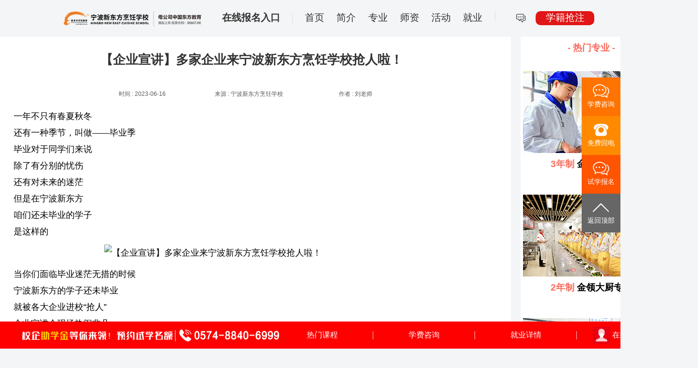

--- FILE ---
content_type: text/html
request_url: http://www.nbxdfpr.cn/jiuyexinwen/2023-06-16/362.html
body_size: 5316
content:
<!DOCTYPE html>
<html lang="en">
<head>
  <meta charset="UTF-8">
  <meta name="MobileOptimized" content="320">
  <meta name="viewport" content="width=device-width; initial-scale=1; minimum-scale=1; maximum-scale=1"/>
  <meta name="format-detection" content="telephone=no"/>
    <title>【企业宣讲】多家企业来宁波新东方烹饪学校抢人啦！|宁波新东方烹饪学校</title>
<meta name="keywords" content="" />
<meta name="description" content="【企业宣讲】多家企业来宁波新东方烹饪学校抢人啦！" />
    <link rel="stylesheet" href="../../pop-css/pop.css">
    <link rel="stylesheet" href="../../pop-css/body.css">
    <link rel="stylesheet" href="../../pop-css/css/tubiao.css">
</head>
<style>
    .news-title{
        max-width:1940px;
min-width:1080px;
width:100%;
    }
.news-title h2{
    font-size: 26px;
    text-align: center;
    margin-bottom: 25px;
}
.news-title p{
    text-align: start;
    font-weight: 100;
font-size:18px !important;
margin: 10px 0;
width: 90%;
line-height: 34px;
margin: auto;
}
.news-title p img{
    display: block;
    width: 597px;
    margin: 10px auto;
}
.hotma h2{
    font-size: 19px;
    text-align: center;
   color:#f96a5c;
}
.zys img{
    display: block;
    width: 283px;
    height: 169px;
    margin:10px auto;
}
.zys h2{
    font-size: 19px;
    text-align: center;
    color: black;
    margin: 10px auto;
}
.zys span{
    display: inline-block;
    font-size: 19px !important;
    color: #f96a5c;
}
.zys a{
    display: block;
    margin-top: 20px;
    padding: 5px;
}
.hotnew h2{
    font-size: 19px;
    text-align: center;
    padding-bottom: 18px;
    border-bottom: 1px solid #e8e8e8;
    width: 90%;
    margin: auto;
}
.hotnew a{
    display: block;
    font-size: 16px;
    color: black;
    text-decoration: none;
}
.hotnew li{
    list-style: none;
    width: 90%;
    margin: 14px auto;
    text-align: start;
}
.hotnew a:hover{
    color: #f96a5c;
}
.zys a:hover{
    border: 1px solid #f96a5c;
}
.erji{
    display: flex;
    justify-content: center;
}
.erji div{
    margin: 20px 10px;
}
.erji div b{
    display: block;
    font-size: 12px !important;
    color: #5a5a5a;
    width: 200px;
font-weight:100;
}
</style>
<body>
    <div>
        <!--头部公共部分-->
        <!--第一部分导航栏-->
        <div>
            <div class="navigation">
                <div class="navigation-img">
                    <img src="../../pop-img/logo1.png" alt="">
                </div>
                <div class="navigation-title">
                    <div>
                        <ul>
                            <li class="big-til">
                                <a href="javascript:void(0)" onclick="ydtopenchat();return false;"> 在线报名入口</a>
                               
                            </li>
                            <span class="shuxian"></span>
                            <li>
                                <a href="../../index.html"> 首页</a>
                               
                            </li>
                            <li>
                                <a href="../../about.html">简介</a>
                                
                            </li>
                            <li>
                                <a href="../../zhuanye.html">专业</a>
                                
                            </li>
                            <li>
                                <a href="../../mingshi.html">师资</a>
                               
                            </li>
                            <li>
                                <a href="../../xiaoyuanxinwen/index.html">活动</a>
                                
                            </li>
                            <li>
                                <a href="../../jiuye.html">就业</a>
                            </li>
                        </ul>
                    </div>
                    <span class="shuxian"></span>
                    <div class="labels">
                        <a href="javascript:swtClick()" title="在线咨询"><i class="hslfont hsl-zixun1"></i></a>
                           <a href="javascript:void(0)" onclick="ydtopenchat();return false;"> 学籍抢注</a>
                    </div>
                </div>
                <div class="hsl_header_ny_right hslkptel navigation-tel">
                    <a href="javascript:void(0)" onclick="ydtopenchat();return false;">
                        <span><i class="hslfont hsl-dianhua"></i>027-59905757</span></a>
                </div>
            </div>
        </div>
        <div style="clear:both"></div>
    


        <!--主体部分-->
        <div style="display: flex;justify-content:center;">
            <div class="news-title" style="width:975px ; background-color: white;padding: 30px 0;margin-right: 20px;">
                <h2>【企业宣讲】多家企业来宁波新东方烹饪学校抢人啦！</h2>
                <div class="erji">
                    <div>
                        <b>
                            时间 :  2023-06-16                        </b>
                    </div>
                    <div>
                        <b>
                            来源 :  宁波新东方烹饪学校
                        </b>
                    </div>
                    <div>
                        <b>
                            作者 :  刘老师
                        </b>
                    </div>
                </div>
    
   
       <p> <p>一年不只有春夏秋冬</p>
<p>还有一种季节，叫做&mdash;&mdash;毕业季</p>
<p>毕业对于同学们来说</p>
<p>除了有分别的忧伤</p>
<p>还有对未来的迷茫</p>
<p>但是在宁波新东方</p>
<p>咱们还未毕业的学子</p>
<p>是这样的</p>
<p><img alt="【企业宣讲】多家企业来宁波新东方烹饪学校抢人啦！" src="//www.nbxdfpr.cn/d/file/p/2023/06-16/f1e3aafad457f084c8ed8dbc3a2efcba.jpg" /></p>
<p>当你们面临毕业迷茫无措的时候</p>
<p>宁波新东方的学子还未毕业</p>
<p>就被各大企业进校&ldquo;抢人&rdquo;</p>
<p>企业宣讲会现场热闹非凡</p>
<p><img alt="【企业宣讲】多家企业来宁波新东方烹饪学校抢人啦！" src="//www.nbxdfpr.cn/d/file/p/2023/06-16/e0115e094c0cf147e15f80ea0191a9de.jpg" /></p>
<p>来校宣讲企业有：</p>
<p>田波泡椒牛蛙</p>
<p>阿毛饭店</p>
<p>甘棠明善</p>
<p>泸溪河-桃酥</p>
<p>滕头酒店</p>
<p>山葵家</p>
<p>等数十家大型知名企业</p>
<p>陆续来校进行宣讲</p>
<p><img alt="【企业宣讲】多家企业来宁波新东方烹饪学校抢人啦！" src="//www.nbxdfpr.cn/d/file/p/2023/06-16/719ac6cf78a744108018506732d4038b.jpg" /></p>
<p>为了提高学生就业质量，为毕业生求职和用人单位招聘人才搭建平台，提供服务，同时加强校企合作，共建校企定向班，携手同发展。学校不定期安排多家校企合作知名企业走进宁波新东方，为同学们展开专场宣讲，为学子们提前规划人生之路。</p>
<p><img alt="【企业宣讲】多家企业来宁波新东方烹饪学校抢人啦！" src="//www.nbxdfpr.cn/d/file/p/2023/06-16/d7841d4f4efd935e4f9269a1685dcf71.jpg" /></p>
<p>企业就业宣讲活动，招聘宣讲企业会围绕着公司简介与企业文化、组织架构与部门设置、公司规模与门店产品、职业发展途径、薪酬福利以及公司未来发展做了全方位的分享，让同学们深入了解企业的用人需求和实际情况，鼓励学生积极就业。</p>
<p><img alt="【企业宣讲】多家企业来宁波新东方烹饪学校抢人啦！" src="//www.nbxdfpr.cn/d/file/p/2023/06-16/0c56624b78942321803885b8df3bf709.jpg" /></p>
<p>经过企业相关负责人的详细讲解之后，同学们会对宣讲企业的文化、工作环境以及企业岗位需求等方面有了明确的认识。</p>
<p><img alt="【企业宣讲】多家企业来宁波新东方烹饪学校抢人啦！" src="//www.nbxdfpr.cn/d/file/p/2023/06-16/0d8a265ecfc7bb4b511f0738c9b42ca2.jpg" /></p>
<p>每个企业以视频、图片、文字等方式，从企业文化、企业核心价值观、企业岗位需求及用人标准、企业人才储备及人才培养等多方面进行宣讲，重点提出了企业用人方面的硬性指标，展开介绍了企业未来的人才培养战略，帮助和鼓励学生们确定未来职业生涯和人生规划。同时他们表示，企业不仅会给同学们提供行业内有竞争力的薪酬，过节费、住宿补贴、年终奖、节日礼金、培训学习等福利一应俱全，并表达了对人才需求的渴望。</p>
<p><img alt="【企业宣讲】多家企业来宁波新东方烹饪学校抢人啦！" src="//www.nbxdfpr.cn/d/file/p/2023/06-16/24e2c3aee4c59d383ea89f1e053bc4bf.jpg" /></p>
<p>互动答疑环节，同学们积极咨询职业前景、工资涨幅标准、提升空间等问题，企业宣讲人员现场耐心解答了同学们的疑问，并诚挚邀请同学们加入，与他们共享发展机遇、共创美好未来。</p>
<p><img alt="【企业宣讲】多家企业来宁波新东方烹饪学校抢人啦！" src="//www.nbxdfpr.cn/d/file/p/2023/06-16/2624debf9453bbcab54739d0e5cb503d.jpg" /></p>
<p>初中生的你</p>
<p>想毕业就能直接去名企就业吗</p>
<p>想不念高中还能上大学吗</p>
<p>来宁波新东方</p>
<p>就业+升学双重保障</p>  </p>

            </div>
            <div style="width: 338px;" >
                <div style="background-color: white;padding: 10px 0;">
                    <div class="hotma">
                        <h2>- 热门专业 -</h2>
                    </div>
                    <div class="zys" >
                        <a href="../../zhuanye/jdzc.html">
                            <img src="../../body-img/xwzy1.jpg" alt="">
                            <h2><span>3年制</span> 金典总厨专业</h2>
                        </a>
                        <a href="../../zhuanye/jldc.html">
                            <img src="../../body-img/xwzy2.jpg" alt="">
                            <h2><span>2年制</span> 金领大厨专业</h2>
                        </a>
                        <a href="../../zhuanye/jdxd.html">
                            <img src="../../body-img/xwzy3.jpg" alt="">
                            <h2><span>2年制</span> 经典西点专业</h2>
                        </a>
                    </div>
                </div>
                <a href="javascript:void(0)" onclick="ydtopenchat();return false;">
                    <img src="../../body-img/newsxdf2.gif" style="width: 100%;margin: 10px auto;" alt="">
                </a>
                <div style="background-color: white;padding: 10px 0;">
                    <div class="hotma">
                        <h2>- 精品专业 -</h2>
                    </div>
                    <div class="zys" >
                        <a href="javascript:void(0)" onclick="ydtopenchat();return false;">
                            <img src="../../body-img/xwzy4.jpg" alt="">
                            <h2><span>6个月</span> 厨师长研修班</h2>
                        </a>
                        <a href="javascript:void(0)" onclick="ydtopenchat();return false;">
                            <img src="../../body-img/xwzy5.jpg" alt="">
                            <h2><span>3个月</span> 中餐烹饪创业班</h2>
                        </a>
                        <a href="javascript:void(0)" onclick="ydtopenchat();return false;">
                            <img src="../../body-img/xwzy6.jpg" alt="">
                            <h2><span>3个月</span> 烘焙甜品创业班</h2>
                        </a>
                    </div>
                </div>
            
                <div class="hotnew" style="    background-color: white;
                margin:10px auto;
                padding: 17px 0px;">
                    <div>
                        <h2>热点新闻</h2>
                    </div>
                    <script src='/d/js/class/class3_newnews.js'></script>
                </div>
            </div>
           
        </div>
        

           <!--底部公共部分-->

    <div>

        <!--底部说明部分-->
        <div class="hslfooter">
            <div class="hslfooter1">
                <div class="hslfooter1-1">
                    <ul>
                        <li>
                            <p>关于我们</p>
                            <a href="../../about.html">品牌介绍</a>
                            <a href="javascript:void(0)" onclick="ydtopenchat();return false;">教学环境</a>
                            <a href="javascript:void(0)" onclick="ydtopenchat();return false;">校园环境</a>
                        </li>
                        <li>
                            <p>课程分类
                            </p>
                            <a href="../../zhuanye.html">中餐专业</a>
                            <a href="../../zhuanye.html">西点专业</a>
                            <a href="../../zhuanye.html">西餐专业</a>
                            <a href="../../zhuanye.html">特色专业</a>
                        </li>
                        <li>
                            <p>就业指导
                            </p>
                            <a href="javascript:void(0)" onclick="ydtopenchat();return false;">考取证书</a>
                            <a href="../../jiuyexinwen/index.html">就业新闻</a>
                        </li>
                    </ul>
                </div>
                <div class="contact">
                    <p>联系我们</p>
                    <span>0574-8840-6999</span>
                </div>
                <div class="follow">
                    <p>关注我们</p>
                    <img src="../../pop-img/微信图片_20210310140238.jpg" alt="">
                </div>
            </div>
            <div class="hslfooter2">
                <p>宁波新东方校区地址：<span>宁波市鄞州区宏围路56号</span></p>
                <span>版权所有：宁波新东方烹饪培训学校有限公司</span>
            </div>
        </div>
        <!--底部浮栏部分-->
        <div class="hslfied">
                <div class="hslfied1">
                    <ul>
                        <li>
                            <a href="../../zhuanye.html">
                                热门课程
                            </a>
                        </li>
                        <li>
                            <a href="javascript:void(0)" onclick="ydtopenchat();return false;">
                                学费咨询
                            </a>
                        </li>
                        <li>
                            <a href="javascript:void(0)" onclick="ydtopenchat();return false;">
                                就业详情
                            </a>
                        </li>
                        <li>
                            <a href="javascript:void(0)" onclick="ydtopenchat();return false;">
                                <img src="../../pop-img/hslr.gif" alt="">
                                在线咨询
                            </a>
                        </li>
                    </ul>
                </div>
        </div>
    </div>


    <!--侧栏-->
    <div class="hslright">
        <ul>
            <li>
                <a href="javascript:void(0)" onclick="ydtopenchat();return false;" class="hslright1 hslright-1">
                    <i class="hslfont hsl-zixun"></i>
                    学费咨询
                </a>
            </li>
            <li class="hslright5">
                <a>
                    <i class="hslfont hsl-huidian"></i>
                    免费回电
                </a>
                <div class="admission">
                    <form action="" method="POST">
                        <input type="text" id="phone" placeholder="请输入您的电话号码" name="">
                    </form>
                    <a href="javascript:void(0)" onclick="btnTel()" class="">免费回电</a>
                </div>
            </li>
            <li>
                <a href="javascript:void(0)" onclick="ydtopenchat();return false;" class="hslright3 hslright-1">
                    <i class="hslfont hsl-shixue"></i>
                    试学报名
                </a>
            </li>
            <li>
                <a  class="hslright4 hslright-1">
                    <i class="hslfont hsl-fanhui"></i>
                    返回顶部
                </a>
            </li>
        </ul>
    </div>
</body>
<script src="../../js/pop-js/hls.js"></script>
<script src="../../js/jquery-1.8.3.min.js"></script>
<script src="../../js/pop-js/pop.js"></script>
<script src="../../js/pop-js/swiper.min.js"></script>
<script src="../../js/pop-js/swi.js"></script>
<script src="../../js/pop-js/jquery.lazyload.js"></script>
<script src="../../js/ydtswt_pc.js"></script>
<script type="text/javascript">
 


function btnTel() {
    var r = document.referrer;
    var tel = document.querySelector('#phone').value;
     // 输入框规则正则表达式
            telReg1 = /^[1-9]d{7}$/gi;
            telReg2 = /^[0][1-9]d{9,10}$/gi;
            phoneReg = /^[1][0-9]d{9}$/gi;
            telReg = /^()$/gi;
     if (tel == '') {
        alert('请输入电话')
                return false;
            }
    if (!telReg1.test(tel) && !telReg2.test(tel)){
    	if (!phoneReg.test(tel)) {
            alert('请输入正确的电话')``
                    return false;
                }else{
        $.ajax({
            type: "post",
            url: "http://bd.nbxdf.cn/web_submit",
            data: {user_tel: tel, user_name:name},
            cache: false,
            success: function (data) {
                alert("提交成功！");
            }
        });
       }

  }
}




</script>
</html>

--- FILE ---
content_type: text/css
request_url: http://www.nbxdfpr.cn/pop-css/pop.css
body_size: 11944
content:
body{
    width: 100%;
    background-color: #f3f5f6;
    min-width:1340px;
    max-width: 2560px;
    overflow: hidden;
    margin: auto !important;
    text-align: center;
}
body,h1,h2,h3,h4,h5,h6,hr,p,blockquote,dl,dt,dd,ul,ol,li,pre,form,fieldset,legend,button,input,textarea,th,td{margin:0;padding:0}

html{color:#000;overflow-y:scroll;overflow:-moz-scrollbars-vertical}

body,button,input,select,textarea{font-size:12px;font-family:arial,'Hiragino Sans GB','Microsoft Yahei','微软雅黑','宋体',\5b8b\4f53,Tahoma,Arial,Helvetica,STHeiti}

h1,h2,h3,h4,h5,h6{font-size:100%}

em{font-style:normal}

small{font-size:12px}

ul,ol{list-style:none}

a{text-decoration:none}



legend{color:#000}

fieldset,img{border:0}

button,input,select,textarea{font-size:100%}

table{border-collapse:collapse;border-spacing:0}

img{-ms-interpolation-mode:bicubic}

textarea{resize:vertical}

.left{float:left}

.right{float:right}

.overflow{overflow:hidden}

.hide{display:none}

.block{display:block}

.inline{display:inline}

.error{color:#F00;font-size:12px}

label,button{cursor:pointer}

.clearfix:after{content:'\20';display:block;height:0;clear:both}

.clearfix{zoom:1}.clear{clear:both;height:0;line-height:0;font-size:0;visibility:hidden;overflow:hidden}

.wordwrap{word-break:break-all;word-wrap:break-word}

pre.wordwrap{white-space:pre-wrap}

.tongti{
    text-align: center;
}  
body,form{position:relative}

td{text-align:left}

img{border:0}

@media only screen and (max-width:1340px) { /*iphone5*/
.hsl_header_ny_right{ display:none}
.hsl_header_ny_logo{ width:200px; top:30px;}
.hslsd1box{display:none;}
.hslzplogo{ display:block;}
.hslkplogo{ display:none;}
.navigation-title{
    margin-left: -190px;
}
}
@media only screen and (min-width:1461px) { /*iphone5*/
.hsl_header_ny_menu{float:right; margin-right:10px;}
.hslsd1box{display:none;}
.hslsd2box{width:150px;top:280px;}
.hslsd3box{top:770px;}

}
@media only screen and (min-width:1600px) { /*iphone5*/
.hslkptel{ display:block;}
.hsl_header_ny_menu{ margin-right:200px;}
.hslsd1box{display:none;}
.hslsd2box{width:160px;top:260px;}
.hslsd3box{top:750px;}
}
@media only screen and (min-width:1800px) { /*iphone5*/
.hslkptel{ display:block;}
.hsl_header_ny_menu{ float:none; margin:0 auto;}
.hslsd1box{display:block;}
.hslsd2box{width:180px;top:245px;}
.hslsd3box{top:700px;}
}
.navigation{
    font-size: 20px;
    display: flex;
    justify-content: space-around;
    align-items: center;
    padding: 20px 0;
}
.navigation-title ul li a{
    color: #333;
}
.navigation-title ul li a:hover{
    border-bottom: 1px solid #333;
    padding-bottom: 16px;
}
.big-til{
    font-weight: 1000;
}
.navigation-img{
    width: 24%;
    margin-left: 15px;
}
.navigation-img img{
    display: block;
    width: 90%;
    margin: auto;
}
.navigation-title{
    width: 60%;
    display: flex;
    justify-content: space-around;
    flex-wrap: wrap;
}
.shuxian{
    display: block;
    border-right: 1px solid #ddd;
    height: 20px;
}
.navigation-title div:nth-child(1){
    width: 70%;
}
.navigation-title div:nth-child(2){
    width: 15%;
}
.navigation-title ul{
    display: flex;
    justify-content: space-around;
    flex-wrap: wrap;
    align-items: center;
}
.navigation-tel{
    width: 20%;
}
.labels{
    display: flex;
    justify-content: center;
    flex-wrap: wrap;
    width: 25%;
    align-items: center;
}
.labels>a:nth-child(1){
    color: #333;
    width: 30%;
}
.labels>a:nth-child(2){
    display: block;
    width: 60%;
    background-color: #e11616;
    color: white;
    text-align: center;
    height: 29px;
    line-height: initial;
    border-radius: 10px;
}
.hsl-zixun1:before {
    content: "\e63c";
}
.hsl-zixun1{
    font-size: 20px !important;
}
.navigation-tel span{
    display: block;
    color: #e11616;
}
.navigation-tel i{
    font-size: 25px;
    color: #e11616;
}
.majors{
    background-color: #f8760d;
    height: 100%;
    width: 100%;
    font-size: 20px;
    position: relative;
    padding: 21px 0;
}
.majors>div:nth-child(1){
      width: 80%;
    margin: 0 auto;
    display: flex;
    justify-content: center;
    align-items: center;
    
}
.majors>div p{
    margin-top: 20px;
    width: 85px;
}
.majors>div>div:nth-child(2){
    width: 60%;
}
.majors ul{
   width: 100%;
    display: flex;
    justify-content: space-around;
    flex-wrap: wrap;
    align-items: center;
}
.majors ul li{
    width: 16%;
}
.majors ul li>a{
    display: block;
    color: white;
    font-size: 1.2vw;
}
.majors>div>div>p{
       color: white;
    border-right: 1px solid white;
    padding-right: 58px;
    margin: 0;

}
.introduce {
    position: absolute;
    background-color: white;
    display: flex;
    justify-content: center;
    left: 15%;
    bottom: -188px;
    width: 70%;
    padding-bottom: 10px;
    visibility:hidden;
    z-index: 99;
    top: 92px;
}
.showhiddern{
    visibility:visible;
}
.introduce>div:nth-child(1){
    width: 80%;
}
.introduce>div:nth-child(2){
    width: 50%;
    display: flex;
    justify-content: center;
}
.introduce>div h2{
    margin-left: 30px;
    text-align: initial;
    margin-top: 20px;
    font-size: 30px;
    font-weight: 100;
}
.introduce>div span{
    display: block;
    font-size: 16px;
    text-align: initial;
    width: 90%;
    margin-left: 30px;
    color: #333;
}
.introduce-img img{
    display: block;
    width: 50%;
}
.introduce-server{
    display: flex;
    flex-wrap: wrap;

}
.introduce-server a{
    display: block;
    width: 30%;
    text-align: center;
    color: #f8760c;
    border: 1px solid #f8760c;
    margin-left: 30px;
    margin-top: 5px;
    font-size: 16px;
}
.more-marjor{
    float: left;
    width: 12%;
}
.more-marjor a{
    display: block;
    color: white;
    width: 80%;
    text-align: center;
   border: 1px solid white;
}

.swiper-pagination-bullet{
    width: 30px;
    height: 10px;
    background-color: rgba(244,67,54,0.8);
    color: white;

}
.bannerpage span{
    padding: 0px 10px;
    background-color: rgba(244,67,54,0.8);
    margin: 0 5px;
    width: auto;
    height: 26px;
    line-height: 26px;
    border-radius: 0px;
    color: #fff;
    opacity: 1;
    font-size: 14px;;
}
.bannerpage{
    position: absolute;
    bottom: 15px;
    z-index: 99;
}
.swiper1{
    position: relative;
}
 .bannerpage .swiper-pagination-bullet-active {
    opacity: 1;
    background-color: #F60201;
}

.hslfieds{
     width: 100%;
    position: fixed;
    bottom: 0;
    z-index: 999;
    text-align: center;
}
.hslfied{
    width: 100%;
    position: fixed;
    bottom: 0;
    z-index: 999;
    text-align: center;
    background-color: red;
}
.hslfied1{
    background: url(../pop-img/hslbtel.png);
    width: 1200px;
    margin: 0 auto;
    position: relative;
    height: 56px;
    background-repeat: no-repeat;
    background-position: 0 13px;
   
}
.hslfied1 ul{
    display: flex;
    justify-content: center;
    flex-wrap: wrap;
    width: 70%;
    margin-left: 520px;
    line-height: 56px;
}
.hslfied1 ul li{
    width: 25%;
    position: relative;
}
.hslfied1 ul li a{
    color: white;
    font-size: 16px;
}
.hslfied1 ul li a::after{
    content: '';
    position: absolute;
    right: 0;
    top: 20px;
    height: 17px;
    width: 1px;
    background: #fff;
    opacity: .8;
}
.hslfied1 ul li img{
    width: 36px;
    position: absolute;
    left: 33px;
    top: 10px;
}
.information{
       /* background-color: #E70012; */
       width: 100%;
       padding: 15px;
       margin: 20px auto;
}
.information h2{
    font-size: 26px;
    color: white;
}   

.quota{
    width: 90%;
    margin: auto;
    background-color: #f1f1f1;
}
.quota ul{
    display: flex;
    justify-content: space-around;
    font-size: 20px;
    padding: 10px 0;
}
.quota ul li{
    width: 25%;
    text-align: center;
    font-weight: 1000;
}

.hslfooter{
    width: 100%;
    background-color: #1b1b1b;
    padding: 50px;
    margin-top: 50px;
    text-align: center;
}
.hslfooter1{
    display: flex;
    justify-content: space-around;
    
}
.hslfooter1-1{
    width: 40%;
}
.hslfooter1-1 ul{
    display: flex;
    justify-content: center;
    width: 100%;
}
.hslfooter1-1 ul li{
    width: 30%;
}
.hslfooter1-1 ul li p{
    width: 100%;
    color: #a1a1a1;
    font-size: 20px;
    margin-bottom: 20px;
}
.hslfooter1-1 ul li a{
    display: block;
    width: 100%;
    color: white;
    font-size: 20px;
    margin-top: 5px;
}
.contact{
    width: 20%;
    height: 160px;
    border-left: 1px solid #a1a1a1;
    border-right:1px solid #a1a1a1 ;
}
.contact p{
    color: #a1a1a1;
    font-size: 20px;
}
.contact span{
    display: block;
    color: white;
    font-size: 25px;
    margin-top: 20px;
}
.follow{
    width: 40%;
}
.follow p{
    width: 35%;
    color: #a1a1a1;
    font-size: 20px;
}
.follow img{
    display: block;
    width: 20%;
    margin-left: 8%;
    margin-top: 15px;
}
.hslfooter2{
    background-color: #262526;
    width: 100%;
    padding-top: 35px;
    margin-bottom: 15px;
}
.hslfooter2 p{
    font-size: 20px;
    color: #ee7600;
}
.hslfooter2 span{
    font-size: 20px;
    color: #a1a1a1;
}
.hslright ul li{
    height: 80px;
}
.hslright {
    position: fixed;
    z-index: 99999;
    height: 400px;
    right: 0px;
    top: 50%;
    margin-top: -200px;
    width: 80px;
}
.hslright>ul>li>a {
    display: block;
    height: 80px;
    width: 80px;
    text-align: center;
    text-decoration: none;
    color: #fff;
    margin-bottom: 1px;
    position: absolute;
    left: 0px;
    padding-right: 10px;
    font-size: 14px;
}
.hslright .hslright1 {
    background-color: #ff7300;
    top: 0px;
}
.hslright a i {
    font-size: 34px;
    display: block;
    padding-top: 10px;
}
.hsl-zixun:before {
    content: "\e661";
}
.hslright .hslright3 {
    background-color: #ff5400;
    top: 160px;
}
.hsl-shixue:before{
    content: "\e661";
}
.hslright .hslright4 {
    background-color: #666;
    top: 240px;
}
.hsl-fanhui:before{
    content: "\e62c";
}
.hslright5{
    height: 80px;
    width: 340px;
    background-color: #ff8a00;
    margin-bottom: 1px;
    position: absolute;
    top: 80px;
    overflow: hidden;
    display: flex;
    justify-content: center;
}
.hslright5 i{
    font-size: 34px;
    display: block;
    padding-top: 10px;
}
.hsl-huidian:before{
    content: "\e6f0";
}
.admission{
    width: 245px;
    display: flex;
    justify-content: center;
    border-radius: 25px;
    
    margin-top: 25px;
}
.admission input{
    width: 140px;
    height: 25px;
    border-radius: 16px;
    border: none;
    margin-left: 40px;
}

.admission  a{
    width: 90px;
    height: 25px;
    line-height: 25px;
    background-color: #ff7300;
    color: white;
    border-radius: 15px;
}

.hslms_bg_video video {
    width: 100%;
    position: absolute;
    z-index: -1;
    top: -100px;
    left: 0;
}
.hslms_bg_video {
    height: 430px;
    overflow: hidden;
    position: relative;
}
.hslms_bg_video .hslms_bg_wz h1 {
    color: #fff;
    font-size: 60px;
    font-weight: normal;
    padding-top: 140px;
    line-height: 60px;
    height: 120px;
    text-transform: Uppercase;
}
.hslms_bg_video .hslms_bg_wz h1 span {
    display: block;
    font-size: 42px;
}
.w100{
    width: 100%;
}

.animation,.animation *{transition: .4s;-moz-transition: .4s;-webkit-transition: .4s;-o-transition: .4s;}

--- FILE ---
content_type: text/css
request_url: http://www.nbxdfpr.cn/pop-css/body.css
body_size: 28958
content:
.zone {

    width: 80%;

    margin: auto;

    position: absolute;

    /* height: 100px; */

    left: 10%;

    z-index: 999;

    border-radius: 15px;

    bottom: -67px;

    /* padding: 35px 2px; */

    height: 90px;

}

.zone ul{

    width: 100%;

    display: flex;

    justify-content: center;

    flex-wrap: wrap;

    background-color: white;

    border-radius: 5px;

    height: 100%;

    align-items: center;

}

.zone ul li{

    width: 19.8%;

    position: relative;

    padding: 10px 0;

    /* min-width: 240px; */

}

.zone ul li a{

    display: flex;

    width: 100%;

    color: #333;

    justify-content: center;

    align-items: center;

}



.zone ul li:hover h2{

    color: #f8760c;

} 

.zone ul li:hover p{

    color: #f8760c;

} 

.zone ul li:hover .hslh2_3 {

    background-color: #f8760c;

}



.hslwdxx {

    width: 35px;

    height: 29px;

    position: absolute;

    animation: hslwd .6s linear infinite;

    font-size: 30px;

    top: -24px;

    right: 14px;

}

.hslwdxx img{width: 23px; height: 18px;}

@keyframes hslwd {

    0% {

    transform: translateY(0) ;

  }

    25% {

        transform: translateY(5px);

    }

    50% {

        transform: translateY(10px) scale(1.1, 0.9);

       

    }

    75% {

        ransform: translateY(5px) ;

    }

    100% {

        transform: translateY(0) ;

    }

}

.character{

    width: 50px;

    height: 50px;

    margin-right: 10px;

}

.zone ul li h2{

    font-size: 18px;

    font-weight: 100;

    text-align: start;

    position: relative;

}



.zone ul li p{

    font-size: 14px;

    color: #8c8c9c;

    margin-top: 4px;

    text-align: start;

}

.hslh2_3 i {

    color: #fff;

    font-size: 24px;

}

.hslh2_3 {

    display: block;

    width: 45px;

    height: 45px;

    background-color: #e5e5e5;

    position: absolute;

    bottom: 10px;

    right: 10px;

    border-radius: 50px;

    line-height: 45px;

    transition: .4s;

}

.hsl-emizhifeiji:before {

    content: "\e64a";

}



.wide{

    width: 80%;

   margin: auto;

}

.heared-title h2{

    font-size: 36px;

    margin-top: 16px;

    font-weight: 100;

}

.heared-title p{

    font-size: 20px;

    color: #999;

}

.cgzsrx{

    width: 100%;

    background-color: #f8760c;

    position: relative;

}

.cgzsrx>span{

    position: absolute;

    left: 0;

    top: 0;

}

.details{

    width: 70%;

}

.rmzy{

    height: 210px;overflow: hidden;background-color: #f8760c;

}

.junior {

    height: 100%;

    

}

.junior ul{

    width: 100%;

    display: flex;

    justify-content: flex-end;

    flex-wrap: wrap;

    height: 148px;

    margin-top: 32px;

}

.junior ul li{

    display: flex;

    justify-content: center;

    width: 40%;

    height: 148px;

}

.junior ul li>div:nth-child(1){

    width: 33%;

    position: relative;



}

.separation-img span{

    position: absolute;

    top: 0;

    left: 0;

}

.separation{

    width: 33%;

    background-color: white;

}



.junior ul li div>img{

    width: 100%;

    height: 148px;

}

.separation-img{

    position: absolute;

    left: 0;

    top: 0;

}

.separation>span{

    display: block;

   padding-left: 2px;

    text-align: start;

    margin-top: 18px;

    background-color: #ff6600;

    width: 100px;

    height: 22px;

    line-height: 24px;

    color: white;

    border-top-right-radius: 10px;

    border-bottom-right-radius: 10px;

}



.separation>h3{

    font-size: 1.2vw;

    margin-top: 10px;

}

.separation p{

    color: #666;

    margin-top: 5px;

}

.separation p>span{

    color: #ff6600;

}

.separation a{

    display: block;

    width: 50%;

    margin: auto;

    text-align: center;

    border: 1px solid #ff6600;

    color: #ff6600;

    border-radius: 10px;

    font-size: 16px;

    margin-top: 10px;

}

.hsl-mian:before {

    content: "\e645";

}

.hslzykfq3 {

    display: block;

    padding-bottom: 10px;

    width: 90%;

    margin: auto;

    border-bottom: 1px solid #f1f1f1;

}

.hslzykfq3 i {

    display: block;

    font-size: 100px;

    color: #ff8f00;

    padding-top: 26px;

}

.hslzykfq3 h2{

    font-size: 23px;

}

.hslzykfq3 span{

    display: block;

    font-size: 16px;

    color: #666;

}

.hslzykfq1{

    width: 100%;

}

.hslzykfq1>ul{

    width: 100%;

    display: flex;

    justify-content: space-around;

}

.off{

    width: 30%;

    background-color: white;

}

.ons{

    width: 36%;

    box-shadow: 0 8px 16px rgba(0,0,0,.2);

    background-color: white;

}

.sign{

    width: 100%;

}

.sign1{

    background-color: #ff8400;

    width: 100%;

    padding: 25px 0;

}

.sign1>div:nth-child(1){

    float: left;

    margin-left: 40px;

}

.sign1>div:nth-child(2){

    float: right;

}

.sign1>div h2{

    font-size: 20px;

     color: white;

}

.sign1>div p{

    font-size: 18px;

    color: white;

}

.sign1>div a{

    display: block;

    color: white;

    border: 1px solid white;

    padding: 7px 17px;

    text-align: center;

    margin-top: 10px;

    margin-right: 16px;

    border-radius: 15px;

}

.sign2{

    width: 100%;

    background-color: white;

    padding-bottom: 35px;

}

.sign2 li{

    width: 90%;

    margin: auto;

    padding: 10px 0;

    height: 160px;

}

.sign2 li>div:nth-child(1){

    width: 40%;

    float: left;

}

.sign2 li>div:nth-child(1) img{

        width: 10vw;

    height: 7vw;

}

.sign2 li>div:nth-child(2){

    width: 60%;

    float: right;

    margin-top: 13px;

}

.sign2-title span{

    color: black;

}

.sign2-title span:nth-child(1){

    display: inline-block;

    font-size: 1.1vw;

}

.sign2-title span:nth-child(2){

    display: inline-block;

    font-size: 0.8vw;

    color: #f8760c;

}

.sign2-title p{

    font-size: 1vw;

}

.surplus{

    color: #f8760c;

    margin-top: 5px;

}

.surplus1{

    margin-top: 4px;

    color: black;

}

.server1{

    display: block;

    width: 50%;

    border: 1px solid #f8760c;

    color: white;

    background-color: #ff6600;

    padding: 3px 0;

    margin-left: 55px;

    border-radius: 15px;

    margin-top: 0.7vw;

}

.sign2 ul{

    width: 90%;

    margin: auto;

    display: flex;

    justify-content: space-around;

}

.sign2 ul li{

    width: 100%;

}

.hsl-xican::before{

    content: "\e60d";

}

.hsl-zhongcan::before{

    content: "\e645";

}

.hsl-xiaochi::before{

    content: "\e641";

}

.hslzykfq3-img{

    width: 80%;

    margin: 15px auto;

}

.hslzykfq3-img img{

    display: block;

    width: 100%;

}

.hslzykfq3-title{

    width: 80%;

    margin: auto;

    height: 32px;

}

.hslzykfq3-title span{

    display: inline-block;

    font-size: 16px;

}

.hslzykfq3-title span:nth-child(1){

    color: #666;

    float: left;

    margin-left: 15px;

}

.hslzykfq3-title span:nth-child(2){

    color: #f8760c;

    float: right;

    margin-right: 15px;

}

.off-title a{

    display: block;

    width: 32%;

    margin:10px auto;

    border: 1px solid #f8760c;

    color: #f8760c;

    font-size: 16px;

    padding: 10px 20px;

    border-radius: 20px;



}

.off-show{

    display: none;

}

.hslqzmk1{

    margin-top: 20px;

}

.hslqzmk1 ul{

    display: flex;

    width: 100%;

    justify-content: center;

    flex-wrap: wrap;

}

.hslqzmk1 ul li{

    border:1px solid #999;

    height: 60px;

    line-height: 60px;

    border-bottom: 3px solid #999;

    padding: 0 20px;

}

.hslqzmk1 ul li:hover{

    border-bottom: 3px solid #e60012;

}

.hslqzmk1 a{

    display: block;

    display: flex;

    justify-content: center;

    flex-wrap: wrap;

}

.hslqzmk1 a span i {

    font-size: 32px;

    float: left;

    margin-left: 20px;

    display: block;

    margin-right: 10px;

    color: #e60012;

}

.qz::before{

    content: "\e60c";

}

.sk::before{

    content: "\e664";

}

.zl::before{

    content: "\e70e";

}

.fk::before{

    content: "\e629";

}

.bm::before{

    content: "\e60a";

}

.hslqzmk1 a span:nth-child(2){

    font-size: 14px;

    color: #666;

}

.problem ul{

    display: flex;

    justify-content: space-around;

    flex-wrap: wrap;

    width: 80vw;

    margin: auto;

}

.problem ul li{

    width: 19vw;

    background-color: #dcdcdc;

    padding:10px 0;

    margin-top: 15px;

    

    position: relative;

}

.problem ul li a{

       display: block;

    text-align: center;

    color: #333;

    font-size: 1vw;

    /* width: 327px; */

    margin: auto;

}

.problem ul li:hover{

    background-color: #f8760c;

}

.problem ul li:hover a{

    margin-left: 5px;

    -webkit-transition: .4s;

    color: white;

}

.problem ul li a i{

    display: none;

    position: absolute;

    height: 38px;

    line-height: 38px;

    text-indent: 0;

    top: 0px;

}

.problem ul li:hover i{

    display: block;

    margin-left: 10px;

	-webkit-animation:mymove 1s infinite; /*Safari and Chrome*/

    -webkit-animation-iteration-count:1;

}





@keyframes mymove

{

from {left:-20px;}

to {left:10px;}

}

.hsl-fj::before{

    content: "\e64a";

}





.financials{

    width: 90%;

    margin: auto;

    background: white;

    height: 570px;

    overflow: hidden;

   

}

.swiper1 img{

    width: 100%;

    height: 100%;

}

.financials ul {

    margin: auto;

    display: flex;

    justify-content: space-around;

}

.financials ul li{

    font-size: 20px;

    width: 25%;

    border-bottom: 1px dashed #333;

    padding-bottom: 25px;

    text-align: center;

}

.financials .swiper-slide{

    height: 80px !important;

}

.financials a{

    display: block;

    background-color: #E70012;

    color: white;

    padding: 10px 5px;

    border-radius: 16px;

    width: 50%;

    margin: auto;

}

.customized{

    background-color: white;

    /* margin: auto; */

    /* margin-top: 70px; */

    padding: 15px 0;

    position: relative;

    padding-bottom: 30px;

    /* height: 494px; */

    padding-top: 31px;

    margin-left: 10px;

}

.customized h2{

    text-align: center;

    font-size: 32px;

    color: black;

    font-weight: 100;

    margin-top: 40px;



}

.customized span{

    color: #e60012;

}

.post-form {

    display: flex;

    justify-content: center;

    flex-wrap: wrap;

    margin-top: 40px;

}

.post-form input{

    width: 260px;

    height: 50px;

    background-color: #ededed;

    border: none;

    font-size: 16px;

    margin-left: 15px;

    border-radius: 7px;

}

.post-form a{

    width: 260px;

    margin-left: 10px;

    /* height: 50px; */

    background-color: #e60012;

    color: white;

    /* line-height: 50px; */

    margin-right: 0;

    font-size: 16px;

    margin-top: 16px;

    border-radius: 7px;

    margin-top: 31px;

    padding: 10px 0;

}

.customized img{

    position:absolute;

    left: 0;

    top: 0;

    width: 71px;

    height: 71px;

}

.gallery{

    margin-top: 100px;

}

.gallery h2{

    font-size: 40px;

    font-weight: 100;

}



.gallery-thumbs{

    width: 100%;

    margin: auto;

}

.gallery-thumbs .swiper-wrapper{

    display: flex;

    justify-content: center;

}

.gallery-thumbs .swiper-slide{

    border: 1px solid #666;

    height: 25px;

    border: 1px solid #666;

    height: 25px;

    line-height: 25px;

    font-size: 18px;

    border-radius: 10px;

}

.gallery-thumbs .swiper-slide-thumb-active {

    background-color: #ff6600;

    color: white;

    box-shadow: 0 0px 15px rgba(0,0,0,.3);

    border: 1px solid #f8760c;

}

.gallery-thumbs .swiper-wrapper div{

    width: 15% !important;

}

.gallery-top{

    width: 100%;

    margin-top: 20px;

}

.gallery-top ul{

    display: flex;

    justify-content: space-around;

    flex-wrap: wrap;

}

.gallery-top ul li{

    width: 23%;

    margin-top: 10px;

    overflow: hidden;

}

.gallery-top ul li img{

    width: 100%;

    

}

.gallery-top ul li img:hover{

    transform:scale(1.5);

    opacity: 0.8;

    background-color: #000;

}

.cooperation{

    width: 1200px;

    margin: auto;

    border-bottom:  1px dashed #666;;

    padding-bottom: 20px;

    margin-top: 100px;

}

.cooperation h2{

    font-size: 32px;

    font-weight: 100;

}

.cooperation p{

    font-size: 16px;

    color: #999;

    margin-top: 20px;

}

.cooperation-img{

    width: 100%;

    margin-top: 50px;

}

.cooperation-img ul li{

    width: 12vw;

    height: 170px;

    float: left;

    border: 1px solid #ddd;

}

.cooperation-img ul li img{

    width: 70%;

    margin: 60px auto;

    

}

.cooperation-img ul li:hover{

    background-color: white;

}

#map {

    position: relative;

}

#map span{

    position: absolute;

    background-color: #ff8400;

    color: white;

    top: 0;

    left: 0;

    z-index: 999;

}

.hsl-dizhi::before{

    content: "\e61d";

}

.hsl-yuanxiao::before{

    content: "\e603";

}

.hsl-dayi::before{

    content:"\e63c";

}

.hsl-rexian::before{

    content: "\e673";

}

.address span i {

    font-size: 60px;

    color: #666;

}

.address{

    width: 80%;

    margin: auto;

    margin-top: 50px;

}

.address ul{

    display: flex;

    justify-content: center;

}

.address ul li{

    width: 25%;

    border:1px solid #ddd;

    padding: 40px 0;

}

.address ul li a{

    display: flex;

    justify-content: center;

}

.address p {

    font-size: 18px;

    color: #535353;

    margin-left: 10px;

}

.address p b {

    color: #f8760c;

    display: block;

    font-weight: normal;

    font-size: 22px;

    padding-bottom: 2px;

}

.address ul li:nth-child(2) p b{

    margin-top: 22px;

}



#map{

    width:80%;height:400px;border:#ccc solid 1px;font-size:12px;margin-left: 10%;;

}

.maps{

    position: relative;

}

.addresss{

    position: absolute;

    width: 23%;

    top: 41%;

    right: 200px;

    background-color: white;

    color: black;

    z-index: 888;

    font-size: 23px;

    display: block;

    padding: 38px 0;

    opacity: 0.8;

}

.BMap_cpyCtrl {

    display: none;

}



.anchorBL {

    display: none;

}



.all-news{

    width: 80%;

    margin: auto;

    display: flex;

    justify-content: space-around;

    margin-top: 50px;

}



.all-news ul{

    width: 30%;

    background-color: white;

    position: relative;

}

.all-news ul li{

    width: 100%;

    margin-top: 10px;

    overflow: hidden;

}



.news-img{

    display: block;

    margin-top: 10px;

    width: 100%;

    position: absolute;

    left: 0;

    bottom: 0;

    height: 304px;

}

.news-heared h2{

    text-align: start;

    font-size: 20px;

    color: #666666;

    margin-left: 10px;

}

.news-heared{

    display: flex;

    justify-content: space-between;

    margin-top: 20px;

}

.news-heared i{

    font-size: 20px;

    margin-right: 10px;

}

.news-heared i::before{

    content: "\e63d";

}



.news-title h2{

    text-overflow:ellipsis;

    font-size: 22px;
    color: #333;

    text-align: start;

    margin-left: 10px;

    white-space: nowrap;

    overflow: hidden;

    transition:color 2s;

    transition:margin-left 2s;

}

.news-title p{

    text-align: start;

    margin:8px 10px 0;

    font-size: 16px;

    color: black;

}

.news-title span{
    display: block;
    margin-left: 10px;
    margin-top: 10px;
    color: #666666;
    font-size: 16px;
    line-height: 28px;
    text-align: start;
    overflow: hidden;
    text-overflow: ellipsis;
    display: -webkit-box;
    -webkit-box-orient: vertical;
    -webkit-line-clamp: 3;

}

.ind-news{

    margin:10px 0;

}

.ind-news:hover h2{

    color: #f8760c;

    margin-left: 25px;

}



.ind-news a{

    display: flex;

    justify-content: space-between;



}

.ind-news h2{
    font-size:18px;
    line-height: 32px;
    margin-left: 10px;
    color: #666;
    font-weight: 100;
    white-space: nowrap;
    overflow: hidden;
    text-overflow: ellipsis;
    width: 70%;
    text-align: left;
}

.ind-news p{

    font-size: 16px;
    line-height: 32px;
    margin-right: 10px;

    color: #666;

}





#hslxsbmgd li,.hslybgd_2_tit{

    display: flex;

    justify-content: space-around;

    flex-wrap: wrap;

}

.news-title p img{

    margin: auto;

}

.hslybgd_1{ background-color:#fff; margin-top:15px;}

.hslybgd_2{ background-color:#f1f1f1; height:60px; line-height:60px;}

.hslybgd_2 li{  font-weight:bold; font-size:20px;}

.hslybgd_2_1{ width:24%;}

.hslybgd_2_2{ width:24%;}

.hslybgd_2_3{ width:24%;}

.hslybgd_2_4{ width:24%;}

.hslybgd_2_5{ width:24%;}

.hslybgd_3{ padding-bottom:20px; height:280px;overflow:hidden;}

.hslybgd_3 li span{     display: block;

    height: 50px;

    line-height: 50px;

    font-weight: normal;}

.hslybgd_3 li span b{ font-weight:normal; font-size:16px; display:block; border-bottom:1px dashed #ccc; height:50px; position:relative;}

.hslybgd ul{ margin:0 20px;}

.hslybgd_3 li span i{ display:block; width:21px; height:25px; position:absolute; left:30px; top:7px;}

.hslybgd_4{ background-color:#fff; margin-top:50px; position:relative; padding:40px;}

.hslybgd_4_0{ width:157px; height:157px; position:absolute; left:-12px; top:-13px;}

.hslybgd_4_1{ font-size:26px; color:#333;}

.hslybgd_4_1 span{ color:#E70012;}

.hslybgd_4_3{  width:290px; height:40px; margin-top:20px; margin-right:30px;}

.hslybgd_4_3 input{width:100%; height:40px; background-color:#e3e3e3; border-radius:5px; border:none; color:#333; font-size:18px; text-indent:10px;}

.hsljj2{ width:290px; height:40px;background-color:#E70012; border-radius:5px; border:none; color:#fff; font-size:20px; margin-top:20px;}

.hslybgd_4_3_1{ margin-left:60px;}

.hslybgd_2_5 a{ display:block; width:150px; height:30px; line-height:30px; background-color:#E70012; color:#fff; margin:0 auto; border-radius:30px;}

.hslybgd_2_5 b{ padding-top:10px; height:40px !important;}













.x2019_tk .nt ul li a{

    color: black;

}

.main .prcoleg{text-align:center;width:1294px;margin:0 auto;margin-top:70px;}

.main .prcoleg h2{font-size:29px; color:#201919; height:35px;font-weight:700;}

.main .prcoleg .rshol{display:block;font-size:20px;color:#3d2212;margin-top:3px;}

.x2019_tk .nt{height: 55px; box-sizing: border-box;margin-top:20px;}

.x2019_tk .nt ul li{width: 155px; height: 55px; line-height: 55px; font-size: 20px; text-align: center;box-sizing: border-box;}

.x2019_tk .nt ul{display: flex; flex-direction: row;flex-wrap: nowrap;justify-content:center;}

.x2019_tk .nt ul li:hover,.x2019_tk .nt ul li.on{border-bottom: 2px solid #ff8533;}

.x2019_tk .nt ul li:hover a,.x2019_tk .nt ul li.on a{color: #F9760C; font-weight: bold;}

.x2019_tk .nz{margin-top:33px;}

.x2019_tk .nz ul{height:417px;}

.x2019_tk .nz ul li{float:left;display:inline-block;}

.x2019_tk .nz ul li img{float:left;}

.x2019_tk .nz ul .tuky{width:421px;height:251px;}

.x2019_tk .nz ul .tuks{width:332px;height:200px;}

.x2019_tk .nz ul .tfou{margin-top:15px}

.x2019_tk .nz ul .ksree{margin-left:9px;}

.x2019_tk .nz ul .teix{float:right;width:299px;height:417px;}

.x2019_tk .nz ul .suks{margin-left:15px;}

.x2019_tk .nz ul .topts{margin-top:15px;}

.x2019_tk .nz ul .tueky{width:299px;height:417px;}

.x2019_tk .nz ul .tueks{width:325px;height:199px;}

.x2019_tk .nz ul .tukst{width:325px;height:208px;}

.x2019_tk .nz ul .ksive{margin-top:10px;}

.x2019_tk .nz ul .ksret{margin-left:5px;}

.x2019_tk .nz ul .tuekyy{width:303px;height:417px;}

/*å°±ä¸šå‰æ™¯*/

.x2019_tk .nz ul .xtueky{width:288px;height:358px;}

.x2019_tk .nz ul .xksret{margin-left:47px;}





.dfstar{margin-top:40px;margin-bottom:20px;}



.dfstar .x2019_tkx .nt ul{display: flex; flex-direction: row;flex-wrap: nowrap;justify-content:center;margin-bottom:20px;}

.dfstar .x2019_tkx .nt ul li{width:155px; height: 50px; line-height: 50px; font-size: 20px; text-align: center;box-sizing: border-box;}

.dfstar .x2019_tkx .nt ul li:hover,.dfstar .x2019_tkx .nt ul li.on{border-bottom: 2px solid #ff8533;}

.dfstar .x2019_tkx .nt ul li:hover a,.dfstar .x2019_tkx .nt ul li.on a{color: #F9760C; font-weight: bold;}









.dfstar .xzlist ul{overflow:hidden; zoom:1;}

.dfstar .xzlist ul li{ display:inline; 

                      float:left; width:311px; 

					  position:relative;

					  }

.dfstar .xzlist ul .zxlx{margin-left:16px;}

.dfstar .xzlist ul .lsstu{margin-top:15px;}

.dfstar .xzlist ul li .tu,.main .mxz .xzlist ul li .title{ display:block;}

.dfstar .xzlist ul li .title{ display:block; 

                             position:absolute; 

				        	 bottom:0px; 

							 width:311px; 

							 font-size:23px; 

							 color:#fff; 

							 text-align:center; 

							 height:39px; 

							 line-height:39px; 

							 background-color:#000; 

							 background-color:rgba(0,0,0,0.5); 

							 filter:Alpha(opacity=50); 

							 -moz-opacity:0.5;}

.dfstar .xzlist ul li .title i{ color:#ff6600;}

.byhz li {

  width: 288px;

  background: #fff;

}



.byhz li:nth-child(1n+1) {

  border-bottom: 1px solid #ff6600;

}



.byhz li:nth-child(2n+2) {

  border-bottom: 1px solid #108af1;

}

.flex{display: flex; flex-direction: row; flex-wrap: wrap;justify-content: space-between;}

.auto {

    width: 1294px;

    margin: 0 auto;

}

.byhz li a{

  display: block;

  text-align: center;

  color:#666666;

  font-size: 18px;

  line-height:16px;

}

.byhz li a img{margin-bottom:10px;}

.byhz font {

  display: block;

  color: #666;

  font-size: 16px;

  line-height: 28px;

  padding: 0 10px 14px;

}

.byhz li {

    width: 288px;

    background: #fff;

  }

  

  .byhz li:nth-child(1n+1) {

    border-bottom: 1px solid #ff6600;

  }

  

  .byhz li:nth-child(2n+2) {

    border-bottom: 1px solid #108af1;

  }

  .main .dfstar h2 {

    font-size: 29px;

    color: #201919;

    height: 35px;

    font-weight: 700;

    margin-top: 50px;

}

  .byhz li a{

    display: block;

    text-align: center;

    color:#666666;

    font-size: 18px;

    line-height:16px;

  }

  .byhz li a img{margin-bottom:10px;}

  .byhz font {

    display: block;

    color: #666;

    font-size: 16px;

    line-height: 28px;

    padding: 0 10px 14px;

  }











  .hrCon{

      width: 50%;

  }

  .hrLs h2{

      background-color: #f52424;

  }

  .hrCon h2{

    height: 76px;

    text-align: center;

    line-height: 76px;

    font-size: 24px;

    font-weight: bold;

    font-stretch: normal;

    letter-spacing: 0px;

    color: #ffffff;

  }

  .hrLs ul{

    display: flex;

    width: 80%;

    flex-wrap: wrap;

    justify-content: space-between;

    margin: 56px auto;

  }

  .hrLs li{

    display: flex;

    width: 45%;

    align-items: center;

    justify-content: space-around;

    border: solid 1px #dcdcdc;

    margin-bottom: 26px;

    cursor: pointer;

  }

  .hrLs li img{

      width: 45%;

  }

  .hrLs li em{

    font-style: normal;

    font-size: 24px;

    letter-spacing: 0px;

    color: #000000;

    text-align: center;

    line-height: 30px;

  }

  .hrLs li em span{

    display: block;

    font-size: 16px;

    font-weight: normal;

    letter-spacing: 0px;

    color: #777781;

  }

  .hrLs2 h2{

      background-color: #dd0404;

  }





  .rxxc{

      width: 95%;

      margin: 43px auto;

      overflow: hidden;

  }

  .rxxc img{

      display: block;

      width:100%;

  }







  .newtou{

    display: flex;

  justify-content: space-evenly;

  flex-wrap: wrap;

  position: absolute;

  top: 0;

  left: 0;

  z-index: 99;

  width: 100%;

  }

  .shawh{

    background-color: rgba(0, 0, 0,32%);

  display: flex;

  justify-content: center;

   align-items: center; 

  width: 78%;

  }

  .zhuy{

    display: flex;

    justify-content: space-around;

    flex-wrap: wrap;

    margin: 0 40px;

    width: 43%;

  }

  .shawh a{

    display: block;

    color: white;

    font-size: 16px;

  }



  .zhuy li:hover a{

    color: #ee6f2e;

  }

  .shawh p{

    font-size: 16px;

    color: white;

    margin-top: 4px;

  margin-left: 7px;

  }

  .flexly{

    display: flex;justify-content: space-evenly;flex-wrap: wrap;

  }

  .kec{

    position: absolute;width: 357px;height: 350px;background-color: rgba(0, 0, 0,32%);;top: 100px;left: 50px;z-index: 99;padding-top: 20px;border-radius: 7px;padding-bottom: 10px;

  }

  .kc1{

    display: flex;justify-content: center;align-items: center;margin-top: 5px;

  }

  .kcimg1{

    width: 45px;height: 44px;margin-right: 10px;margin-top: 5px;margin-bottom: 5px;

  }

  .kcimg2{

    width: 52px;height: 21px;

  }

  .kczy{

    color: white;font-size: 17px;

  }

  .kcimg3{

    width: 45px;height: 44px;margin-right: 10px;margin-top: 5px;margin-bottom: 5px;

    display: none;

  }

  .kc1:hover{

    background-color: rgb(255, 255, 255,16%);

  }

  .kcxq{

    display: none;

    position: absolute;

  width: 235px;

  height: 367px;

  background-color: white;

  left: 370px;

  top: -24px;

  padding-top: 10px;

  border-radius: 7px;

  color: black;

  }

  .kcxq img{

    display: block;

    width: 100%;

    margin: auto;

  }

  .kcxq h2{

    font-size: 19.6px;

    margin-top:14px;

    text-align: start;

  }

  .kcxq p{

    font-size: 13.8px;

    text-align: start;

    margin-top: 12px;

    color: #8c8c9c;

  }

  .kcxq span{

    display: inline-block;

    font-size: 13.8px;

    color: #d82e39;

  }

  .kcxq b{

    display: block;

    font-size: 12.6px;

    text-align: start;

    margin-top: 12px;

    font-weight: 100;

    

  }

  .kcxq>div{

    width: 90%;

    margin: auto;

  }

  .kczx{

    margin-top: 15px;

  }

  .kczx a{

    font-size: 13.8px;

    border: 1px solid #ee6f2e;

    color: #ee6f2e;

    padding:2px 5px ;

    border-radius: 5px;

  }

  .guanzhu{

    display: flex;

  justify-content: start;

  align-items: center;

  margin-left: 57px;

  }

  .gzh img{

    width: 40px;

    height: 40px;

  }

  .guanzhu p{

    font-size: 17px;

  color: white; 

margin-left: 15px;   }

.erwm img{

  display: block;

  width: 179px;

  height: 179px;

}

.erwm p{

  color: black;

  font-size: 11px;

  text-align: center;

}

.hlsent1{

  display: flex;

  justify-content: space-evenly;

  flex-wrap: wrap;

  align-items: center;

  background-color: white;

  width: 90%;

  margin: auto;

}

.hlsent1 li{

  display: flex;

  justify-content: center;

  align-items: center;

}

.zqlm{

  position: relative;

}

.zqlm img{

  position:absolute ;

  top: 0;

  right: 0;

  width: 10px;

  height: 10px;

}

.hsltitle{

  display: flex;

  justify-content: start;

  align-items: center;

}

.hsltitle h2{

  font-size: 28px;

  color: #323232;

}

.hsltitle span{

  font-size: 20px;

  color: #8c8c9c;

  margin-left: 10px;

  font-weight: 100;

}



.hsltitle img{

  display: block;

  width: 52px;

  height: 21px;

  margin-left: 10px;

}

.swire{

  display: flex;

  justify-content: center;

  border-radius: 7px;

}

.swire img{

  display: block;

  width: 230px;

  height: 250px;

}



.swire b{

  text-align: start;

  font-size: 15px;

  background-color: #f08a34;

  color: white;

  padding: 5px 10px;

  border-top-right-radius: 10px;

  border-bottom-right-radius: 10px;

  display: block;

  width: 99px;

  font-weight: 100;

  margin-top: 27px;

}



.swire h2{

  font-size: 20px;

  text-align: center;

  margin-top: 20px;

  margin-bottom: 14px;

  margin-left: 10px;

}

.swire p{

  font-size: 16px;

}

.swire span{

  display: inline-block;

  color:#d82e39 ;

}

.swire a{

  display: block;

  color: #ee6f2e;

  font-size: 16px;

  border: 1px solid #ee6f2e;

  padding: 6px 10px;

  width: 75px;

  margin: 18px auto;

      border-radius: 7px;

}

.swiczs{

  margin-top: 20px;

}

.tiwen ul{

  display: flex;

  justify-content: space-evenly;

  flex-wrap: wrap;

  align-items: center;

  background-color: white;

  padding: 10px 0;

}

.tiwen ul li{

  display: flex;

  justify-content: unset;

  flex-wrap: wrap;

  align-items: center;

  width: 30%;

  margin-top: 20px;

  margin-left: 3%;

}



.tiwen ul li b{

  display: block;

  color: #ee6f2e;

  background-color: rgb(238, 111, 46,10%);

  font-size: 15px;

  border-radius: 50%;

  width: 33px;

  padding-top:9px;

  height:24px;

}

.tiwen ul li p{

  font-weight: 500;

  font-size: 18px;

  margin: 0 10px;

}

.tiwen ul li a{

  display: block;

  font-size: 16px;

  color: #ee6f2e;

  border: 1px solid #ee6f2e;

  padding: 3px 5px;

  border-radius: 7px;

}

.tiwen ul li:hover .tiwens{

  color:#ee6f2e ;

}

.tiwen ul li:hover .tiwen2{

  color:white;

  background-color: #ee6f2e;

}

.nbxdf{

  display: flex;

                justify-content: flex-start;

                align-items: baseline;

                margin-top: 10px;

                margin-left: 30px;

}







.xiaoqus{

display: none;

    width: 80%;

    margin: auto;

}

.xiaoqus ul li a{

display:block;

color:black;

font-size:15px;

}

.xiaoqus ul li{

margin-left:10px;

margin-top: 10px;

width: 12%;

}

--- FILE ---
content_type: text/css
request_url: http://www.nbxdfpr.cn/pop-css/css/tubiao.css
body_size: 46618
content:
@font-face {font-family: "hslfont";
	src: url('//at.alicdn.com/t/font_156139_oge8pp31z3a.eot?t=1611645884507'); /* IE9 */
	src: url('//at.alicdn.com/t/font_156139_oge8pp31z3a.eot?t=1611645884507#iefix') format('embedded-opentype'), /* IE6-IE8 */
	url('[data-uri]') format('woff2'),
	url('//at.alicdn.com/t/font_156139_oge8pp31z3a.woff?t=1611645884507') format('woff'),
	url('//at.alicdn.com/t/font_156139_oge8pp31z3a.ttf?t=1611645884507') format('truetype'), /* chrome, firefox, opera, Safari, Android, iOS 4.2+ */
	url('//at.alicdn.com/t/font_156139_oge8pp31z3a.svg?t=1611645884507#hslfont') format('svg'); /* iOS 4.1- */
  }
  
  .hslfont {
	font-family: "hslfont" !important;
	font-size: 16px;
	font-style: normal;
	-webkit-font-smoothing: antialiased;
	-moz-osx-font-smoothing: grayscale;
  }
  
  .hsl-chushi:before {
	content: "\e7a2";
  }
  
  .hsl-boshimao:before {
	content: "\e625";
  }
  
  .hsl-qianbao:before {
	content: "\e700";
  }
  
  .hsl-you:before {
	content: "\e63e";
  }
  
  .hsl-dangao2:before {
	content: "\e7f8";
  }
  
  .hsl-baozi:before {
	content: "\e6ea";
  }
  
  .hsl-mantou:before {
	content: "\e623";
  }
  
  .hsl-gaodian:before {
	content: "\e64c";
  }
  
  .hsl-yuyue:before {
	content: "\e648";
  }
  
  .hsl-jiuyechuangye:before {
	content: "\e880";
  }
  
  .hsl-dingxiang:before {
	content: "\e634";
  }
  
  .hsl-anquan:before {
	content: "\e646";
  }
  
  .hsl-lianjie:before {
	content: "\e620";
  }
  
  .hsl-quotes-down:before {
	content: "\e61f";
  }
  
  .hsl-quotesUp:before {
	content: "\e643";
  }
  
  .hsl-right:before {
	content: "\e679";
  }
  
  .hsl-pinpai:before {
	content: "\e65e";
  }
  
  .hsl-chuangye-:before {
	content: "\e685";
  }
  
  .hsl-shangsheng:before {
	content: "\e68c";
  }
  
  .hsl-huoguo:before {
	content: "\e68d";
  }
  
  .hsl-wenti-m:before {
	content: "\e65b";
  }
  
  .hsl-zhengshu:before {
	content: "\e670";
  }
  
  .hsl-woshou:before {
	content: "\e618";
  }
  
  .hsl-r:before {
	content: "\e672";
  }
  

  
  .hsl-tubiaozhizuomoban:before {
	content: "\e73d";
  }
  
  .hsl-icon-test1:before {
	content: "\e62b";
  }
  
  .hsl-dao:before {
	content: "\e633";
  }
  
  .hsl-zuoyezhidaoshu:before {
	content: "\e62a";
  }
  
  .hsl-brand:before {
	content: "\e6e9";
  }
  
  .hsl-icon_yiduiyimoren-01:before {
	content: "\e622";
  }
  
  .hsl-navicon-wxctptj:before {
	content: "\e663";
  }
  
  .hsl-nvsheng:before {
	content: "\e6ad";
  }
  
  .hsl-nansheng:before {
	content: "\e617";
  }
  
  .hsl-meishi11:before {
	content: "\e641";
  }
  
  .hsl-mian:before {
	content: "\e645";
  }
  
  .hsl-xican:before {
	content: "\e60d";
  }
  
  .hsl-guanbi1:before {
	content: "\e849";
  }
  
  .hsl-bm:before {
	content: "\e60a";
  }
  
  .hsl-xuexi:before {
	content: "\e664";
  }
  
  .hsl-tongzhi:before {
	content: "\e60c";
  }
  
  .hsl-youji:before {
	content: "\e70e";
  }
  
  .hsl-fukuan:before {
	content: "\e629";
  }
  
  .hsl-FastFood:before {
	content: "\e621";
  }
  
  .hsl-meishi:before {
	content: "\e612";
  }
  
  .hsl-dangao1:before {
	content: "\e632";
  }
  
  .hsl-zhongcanting:before {
	content: "\e626";
  }
  
  .hsl-lingxing:before {
	content: "\e65d";
  }
  
  .hsl-fangda:before {
	content: "\e608";
  }
  
  .hsl-fengfuduoyangdechanpin:before {
	content: "\e653";
  }
  
  .hsl--miantiao:before {
	content: "\e606";
  }
  
  .hsl-mendianliebiao:before {
	content: "\e631";
  }
  
  .hsl-tubiaolunkuo-:before {
	content: "\e60b";
  }
  
  .hsl-huoqibaozhang:before {
	content: "\e67e";
  }
  
  .hsl-zan:before {
	content: "\e647";
  }
  
  .hsl-close_icon:before {
	content: "\e65a";
  }
  
  .hsl-navicon-rqfz:before {
	content: "\e67f";
  }
  
  .hsl-dengpao:before {
	content: "\e60e";
  }
  
  .hsl-wodebiji:before {
	content: "\e60f";
  }
  
  .hsl-kecheng:before {
	content: "\e609";
  }
  
  .hsl-shang1:before {
	content: "\e639";
  }
  
  .hsl-taiwanjingpinmeishi:before {
	content: "\e628";
  }
  
  .hsl-tubiao-shangchuan-:before {
	content: "\e611";
  }
  
  .hsl-steak:before {
	content: "\e66e";
  }
  
  .hsl-icon-test:before {
	content: "\e616";
  }
  
  .hsl-pisa:before {
	content: "\e72a";
  }
  
  .hsl-canpinhui-xican:before {
	content: "\e64e";
  }
  
  .hsl-xinlangweibo:before {
	content: "\e651";
  }
  
  .hsl-kongjian1:before {
	content: "\e63b";
  }
  
  .hsl-tijiao:before {
	content: "\e605";
  }
  
  .hsl-qq-round:before {
	content: "\e655";
  }
  
  .hsl-weixin1:before {
	content: "\e6d6";
  }
  
  .hsl-dianhua1:before {
	content: "\e66c";
  }
  
  .hsl-gengduo:before {
	content: "\e62d";
  }
  
  .hsl-zuoyou1:before {
	content: "\e604";
  }
  
  .hsl-zuoyou-copy:before {
	content: "\e771";
  }
  
  .hsl-gengduo2:before {
	content: "\e671";
  }
  
  .hsl-tel:before {
	content: "\e602";
  }
  
  .hsl-shipin:before {
	content: "\e659";
  }
  
  .hsl-xinwen:before {
	content: "\e637";
  }
  
  .hsl-zhuanye:before {
	content: "\e690";
  }
  
  .hsl-PCBicon-:before {
	content: "\e673";
  }
  
  .hsl-jiudian:before {
	content: "\e603";
  }
  
  .hsl-iconfontdizhi:before {
	content: "\e61d";
  }
  
  .hsl-zixun1:before {
	content: "\e63c";
  }
  
  .hsl-gengduo1:before {
	content: "\e63d";
  }
  
  .hsl-meishi1:before {
	content: "\e627";
  }
  
  .hsl-dangao:before {
	content: "\e615";
  }
  
  .hsl-kuaizi-:before {
	content: "\e61a";
  }
  
  .hsl-dian:before {
	content: "\e61e";
  }
  
  .hsl-2tiantianyouqian:before {
	content: "\e877";
  }
  
  .hsl-emizhifeiji:before {
	content: "\e64a";
  }
  
  .hsl-renren:before {
	content: "\e654";
  }
  
  .hsl-shangdian1:before {
	content: "\e698";
  }
  
  .hsl-male:before {
	content: "\e62f";
  }
  
  .hsl-xueli:before {
	content: "\e624";
  }
  
  .hsl-laba:before {
	content: "\e644";
  }
  
  .hsl-bofang:before {
	content: "\e613";
  }
  
  .hsl-play:before {
	content: "\e69d";
  }
  
  .hsl-zixun:before {
	content: "\e661";
  }
  
  .hsl-shang:before {
	content: "\e62c";
  }
  
  .hsl-guo:before {
	content: "\e64b";
  }
  
  .hsl-hadiancanxican:before {
	content: "\e63a";
  }
  
  .hsl-cakes:before {
	content: "\e70b";
  }
  
  .hsl-shiwu:before {
	content: "\e601";
  }
  
  .hsl-duquanjing1:before {
	content: "\e600";
  }
  
  .hsl-tel04:before {
	content: "\e6f0";
  }
  
  .hsl-sey-more:before {
	content: "\e699";
  }
  
  .hsl-11qq:before {
	content: "\e64d";
  }
  
  .hsl-left:before {
	content: "\e614";
  }
  
  .hsl-iphone:before {
	content: "\e62e";
  }
  
  .hsl-weixin:before {
	content: "\e658";
  }
  
  .hsl-shouzhi:before {
	content: "\e69b";
  }
  
  .hsl-weibo:before {
	content: "\e630";
  }
  
  .hsl-menu:before {
	content: "\e63f";
  }
  
  .hsl-dianhua:before {
	content: "\e638";
  }
  
  .hsl-xingxing:before {
	content: "\e642";
  }
  
  .hsl-down:before {
	content: "\e649";
  }
  
  .hsl-add:before {
	content: "\e607";
  }
  
  .hsl-28_yuanquantianjia:before {
	content: "\e61c";
  }
  
  .hsl-location:before {
	content: "\e619";
  }
  
  .hsl-kongjian:before {
	content: "\e610";
  }
  
  .hsl-left-copy:before {
	content: "\e70c";
  }
  

--- FILE ---
content_type: application/javascript
request_url: http://www.nbxdfpr.cn/js/pop-js/pop.js
body_size: 1951
content:

$(function(){

    /**导航栏第二部分js */
    $('.majorsl ul li').hover(function(){
        
        $(this).children('.introduce').addClass("showhiddern")
        $(this).children('.introduce').animate({height:"185px"});
    },function(){
        $(this).children('.introduce').removeClass("showhiddern")
        $(this).children('.introduce').animate({height:"0px"});
    })
    $('.more-marjor').hover(function(){
         $('.more-marjor a').css({"background-color":"white","color":"#f8760c"});
    },function(){
        $('.more-marjor a').css({"background-color":"#f8760c","color":"white"});
    })
    $('.introduce-server a').hover(function(){
        $(this).css({"background-color":"#f8760c","color":"white"});
    },function(){
        $(this).css({"background-color":"white","color":"#f8760c"});
    })



    /**扇形js */
    $('.hslzykfq1>ul>li').hover(function(){
        $(this).siblings().removeClass('ons')
        $(this).siblings().addClass('off')
        $(this).addClass('ons')
        $(this).removeClass('off')
        var cls=$(this).attr('class')
        console.log(cls)
        if(cls="ons"){
            $(this).children('.sign').removeClass('off-show')
            $(this).children('.off-title').addClass('off-show')

            $(this).siblings().children('.sign').addClass('off-show')
            $(this).siblings().children('.off-title').removeClass('off-show')
        }
    })

    /**侧栏js */
    $(".hslright-1").hover(function(){
        $(this).animate({left:"-8px"},500)
    },function(){
        $(this).animate({left:"0px"},500)
    })
    $(".hslright5").hover(function(){
        $(this).animate({left:"-260px"},500)
    },function(){
        $(this).animate({left:"0px"},500)
    })

    $(function(){
        $('.hslright4').click(function(){
            $('html , body').animate({scrollTop: 0},'slow');
        });
    });


})


--- FILE ---
content_type: application/javascript
request_url: http://www.nbxdfpr.cn/js/ydtswt_pc.js
body_size: 2496
content:
 //澶滈棿鎵ц鏈哄櫒浜�
 var onSWT= function(){
    //SwtChat = 'http://live.easyliao.com/live/chat.do?c=13139&g=25310';
    //window.location.href = SwtChat;
    openJesongChatByGroup( 13139, 25310);
    yiguan_btn_click("鍜ㄨ鎸夐挳","鍜ㄨ瀛﹁垂淇℃伅");
};
var swtClick= function(){
    //SwtChat = 'http://live.easyliao.com/live/chat.do?c=13139&g=25310';
    //window.location.href = SwtChat;
    openJesongChatByGroup( 13139, 25310);
    yiguan_btn_click("鍜ㄨ鎸夐挳","鍜ㄨ瀛﹁垂淇℃伅");
};

window.ydtopenchat=function(param1, param2)
{
try{
  //openJesongChatByGroup( 13139, 25310,0,param1&&param1.input_wd);
   openJesongChatByGroup( 13139, 25310);
}catch(err)
{
    window.location.href= "https://live.easyliao.com/live/chat.do?c=13139&g=25310&config=37364";
}
}
//鍟嗗姟閫氬嚱鏁�
window.openZoosUrl = function(url, data){
ydtopenchat(url,data);
}

window.LR_HideInvite = function(url, data){
}


//蹇晢閫氫唬鐮佹浛鎹�
window.onKST= function(text,isMobile,cv){

if (typeof(cv=="undefined")) {
    var element =document.getElementById("bdduihua");//濉叆缃戦〉杈撳叆妗唅d,姣忎釜瀹㈡埛纭椤甸潰涓婅緭鍏ユid
    if (element) {
        cv = element.value;
    }else{
        cv="";//榛樿涓虹┖
    }
};
openJesongChatByGroup( 13139, 25310,0,cv);

}

KS = {};
KS.openChatWin = function(param1,param2)
{
ydtopenchat( param1,param2);
};

//鏄撹亰js寮曞叆  
document.writeln("<script type='text/javascript' charset='UTF-8' src='//scripts.easyliao.com/js/easyliao.js'></script>");
//涓嬮潰鐨勪唬鐮� 闇€瑕佹洿鎹㈡垚鑷繁鍏徃绠＄悊鍚庡彴鐢熸垚鐨勪唬鐮�
document.writeln("<script type='text/javascript' charset='UTF-8' src='//scripts.easyliao.com/13139/37364.js'></script>");

// var openwx= function(){
// var inputs = document.getElementById("inputs");
// inputs.value = "18672790869"; // 淇敼鏂囨湰妗嗙殑鍐呭锛堣祴鍊煎唴瀹癸級
// inputs.select(); // 閫変腑鏂囨湰
// document.execCommand("copy"); // 鎵ц娴忚鍣ㄥ鍒跺懡浠�
// //alert("澶嶅埗鎴愬姛锛岃鍓嶅線寰俊娣诲姞");//娴嬭瘯鎵ц鏄惁鎴愬姛
// var msgt = $('#jesong_chat_body');
// msgt.addClass("hslwxtip");
// setTimeout(function(){msgt.removeClass("hslwxtip")},5000);
// window.location.href = "weixin://";
// };		





--- FILE ---
content_type: application/javascript
request_url: http://www.nbxdfpr.cn/js/pop-js/swi.js
body_size: 2017
content:
$(function(){
  
    /*banner开始*/
        
    var newstab = [];
            $('.hslbanner a').each(function(){
                newstab.push($(this).attr('title'));
            });
            var swiper5 = new Swiper('.swiper1', {
                    loop: true,
                    autoplay: {
                    delay: 6000,
                    disableOnInteraction: false,
                },
                // pagination: {
                //     el: '.bannerpage',
                //     clickable: true,
                //     renderBullet: function (index, className) {
                //         return '<span class="hsl'+ index + ' ' +className+ '">'+newstab[index]+'</span>';
                //     },
                // },
            });
    
    /*banner结束*/

    var mySwiper = new Swiper('.junior', {
        direction: 'vertical',
        autoplay: true,//可选选项，自动滑动
        loop:true
    })

    var mySwiper = new Swiper('.swiczs', {
      loop: true,
      autoplay: true,//可选选项，自动滑动
      slidesPerView : 3,
slidesPerGroup : 1,
spaceBetween: 50,
  })
    effect = 0
    var swiper = new Swiper('.financial', {
	  loop: true,
      autoplay: true,
      direction: 'vertical',
	  speed: 1000,
      slidesPerView: 5,
      spaceBetween: 30,
	  watchSlidesProgress : true,
	  slidesPerView: 'auto',
    });

    var galleryThumbs = new Swiper('.gallery-thumbs', {
        spaceBetween: 10,
        slidesPerView: 5,
        freeMode: true,
        watchSlidesVisibility: true,
        watchSlidesProgress: true,
      });
      var galleryTop = new Swiper('.gallery-top', {
        spaceBetween: 10,
        thumbs: {
          swiper: galleryThumbs
        }
      });

      /**品牌经历 */
      var pinpai = new Swiper('.swiper-pin', {
        direction: 'vertical',
        autoplay: true,
        pagination: {
            el: '.swiper-pagination',
          },

    })
})